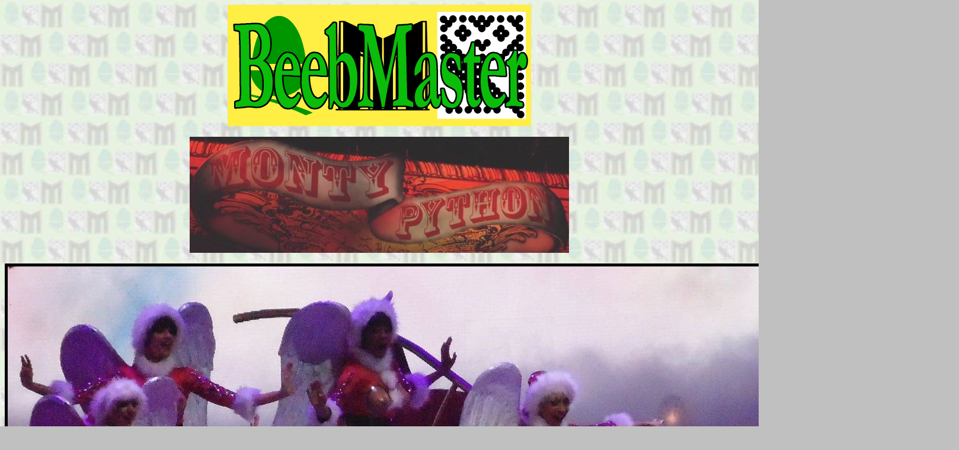

--- FILE ---
content_type: text/html
request_url: https://beebmaster.co.uk/Python/Python110.html
body_size: 414
content:
<HTML>
<HEAD>
<META HTTP-EQUIV="Content-Type" CONTENT="text/html; charset=iso-8859-1">
<META NAME="Keywords" CONTENT="BBC,Acorn,Master,Model B,6502,1770,8271,Econet,Fileserver,FileStore,Beebmaster">
<META NAME="Description" CONTENT="BeebMaster">
<META NAME="Author" CONTENT="Ian Wolstenholme">

<TITLE>BeebMaster - Monty Python's Penultimate Performance</TITLE>
</HEAD>

<BODY TEXT="#000001" BGCOLOR="#C0C0C0" LINK="#0BBC0B" VLINK="#661C8F" ALINK="#0000EE" BACKGROUND="../Pics/BMBack.jpg">

<CENTER>

<a href="../Default.html" title="www.BeebMaster.co.uk"><IMG SRC="../Pics/BMLogo.png" title="BeebMaster" border=0></a>

<br><br>
<a href="Python.html"><img src="Pics/PythonLogo.jpg" title="Monty Python July 2014" border=0></a>

<br><br>

<a href="Python111.html"><img src="Pics/Python110big.jpg" border=5 style="border-color:black" title="Monty Python July 2014 - click to see the next picture"></a>

</center>

<span style='font-family:"Arial";font-size:14pt;font-weight:bold;text-align:justify'>

<br>

<p>It then went into live action on stage, with a Graham Chapman stand-in.</p>

<br>
<p><a href="Python.html" title="Click here to return to Monty Python's Penultimate Performance">Click here to return to Monty Python July 2014</a></p>

</span>
</body>
</HTML>
